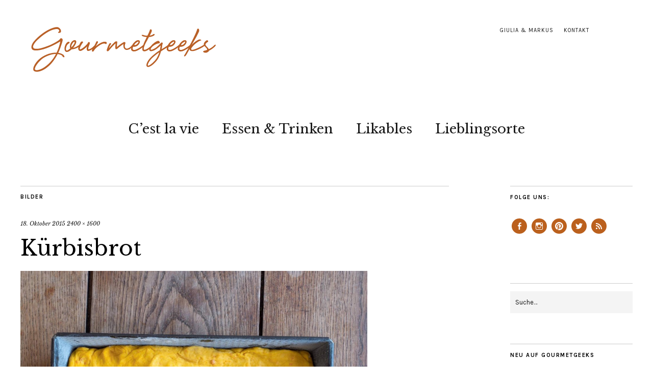

--- FILE ---
content_type: text/html; charset=UTF-8
request_url: https://www.gourmetgeeks.de/kuerbisbrot-saftig-und-ohne-zucker/kuerbisbrot-13/
body_size: 11056
content:
<!DOCTYPE html>
<html lang="de">
<head>
	<meta charset="UTF-8" />
	<meta name="viewport" content="width=device-width,initial-scale=1">
	<link rel="profile" href="http://gmpg.org/xfn/11">
	<link rel="pingback" href="https://www.gourmetgeeks.de/xmlrpc.php">
	<!--[if lt IE 9]>
		<script src="https://www.gourmetgeeks.de/wp-content/themes/zuki/js/html5.js"></script>
	<![endif]-->
<meta name='robots' content='index, follow, max-image-preview:large, max-snippet:-1, max-video-preview:-1' />
	<style>img:is([sizes="auto" i], [sizes^="auto," i]) { contain-intrinsic-size: 3000px 1500px }</style>
	
	<!-- This site is optimized with the Yoast SEO plugin v25.3.1 - https://yoast.com/wordpress/plugins/seo/ -->
	<title>Kürbisbrot - Gourmetgeeks</title>
	<link rel="canonical" href="https://www.gourmetgeeks.de/kuerbisbrot-saftig-und-ohne-zucker/kuerbisbrot-13/" />
	<meta property="og:locale" content="de_DE" />
	<meta property="og:type" content="article" />
	<meta property="og:title" content="Kürbisbrot - Gourmetgeeks" />
	<meta property="og:description" content="Teig in die Form geben..." />
	<meta property="og:url" content="https://www.gourmetgeeks.de/kuerbisbrot-saftig-und-ohne-zucker/kuerbisbrot-13/" />
	<meta property="og:site_name" content="Gourmetgeeks" />
	<meta property="article:publisher" content="https://www.facebook.com/gourmetgeeks" />
	<meta property="article:modified_time" content="2015-10-18T19:46:44+00:00" />
	<meta property="og:image" content="https://www.gourmetgeeks.de/kuerbisbrot-saftig-und-ohne-zucker/kuerbisbrot-13" />
	<meta property="og:image:width" content="2400" />
	<meta property="og:image:height" content="1600" />
	<meta property="og:image:type" content="image/jpeg" />
	<script type="application/ld+json" class="yoast-schema-graph">{"@context":"https://schema.org","@graph":[{"@type":"WebPage","@id":"https://www.gourmetgeeks.de/kuerbisbrot-saftig-und-ohne-zucker/kuerbisbrot-13/","url":"https://www.gourmetgeeks.de/kuerbisbrot-saftig-und-ohne-zucker/kuerbisbrot-13/","name":"Kürbisbrot - Gourmetgeeks","isPartOf":{"@id":"https://www.gourmetgeeks.de/#website"},"primaryImageOfPage":{"@id":"https://www.gourmetgeeks.de/kuerbisbrot-saftig-und-ohne-zucker/kuerbisbrot-13/#primaryimage"},"image":{"@id":"https://www.gourmetgeeks.de/kuerbisbrot-saftig-und-ohne-zucker/kuerbisbrot-13/#primaryimage"},"thumbnailUrl":"https://www.gourmetgeeks.de/wp-content/uploads/2015/10/kuerbisbrot-13.jpg","datePublished":"2015-10-18T19:45:29+00:00","dateModified":"2015-10-18T19:46:44+00:00","breadcrumb":{"@id":"https://www.gourmetgeeks.de/kuerbisbrot-saftig-und-ohne-zucker/kuerbisbrot-13/#breadcrumb"},"inLanguage":"de","potentialAction":[{"@type":"ReadAction","target":["https://www.gourmetgeeks.de/kuerbisbrot-saftig-und-ohne-zucker/kuerbisbrot-13/"]}]},{"@type":"ImageObject","inLanguage":"de","@id":"https://www.gourmetgeeks.de/kuerbisbrot-saftig-und-ohne-zucker/kuerbisbrot-13/#primaryimage","url":"https://www.gourmetgeeks.de/wp-content/uploads/2015/10/kuerbisbrot-13.jpg","contentUrl":"https://www.gourmetgeeks.de/wp-content/uploads/2015/10/kuerbisbrot-13.jpg","width":2400,"height":1600,"caption":"Teig in die Form geben..."},{"@type":"BreadcrumbList","@id":"https://www.gourmetgeeks.de/kuerbisbrot-saftig-und-ohne-zucker/kuerbisbrot-13/#breadcrumb","itemListElement":[{"@type":"ListItem","position":1,"name":"Home","item":"https://www.gourmetgeeks.de/"},{"@type":"ListItem","position":2,"name":"Kürbisbrot &#8211; saftig und ohne Zucker","item":"https://www.gourmetgeeks.de/kuerbisbrot-saftig-und-ohne-zucker/"},{"@type":"ListItem","position":3,"name":"Kürbisbrot"}]},{"@type":"WebSite","@id":"https://www.gourmetgeeks.de/#website","url":"https://www.gourmetgeeks.de/","name":"Gourmetgeeks","description":"C’est la vie, Essen &amp; Trinken, Likables und unsere Lieblingsorte","potentialAction":[{"@type":"SearchAction","target":{"@type":"EntryPoint","urlTemplate":"https://www.gourmetgeeks.de/?s={search_term_string}"},"query-input":{"@type":"PropertyValueSpecification","valueRequired":true,"valueName":"search_term_string"}}],"inLanguage":"de"}]}</script>
	<!-- / Yoast SEO plugin. -->


<link rel='dns-prefetch' href='//secure.gravatar.com' />
<link rel='dns-prefetch' href='//stats.wp.com' />
<link rel='dns-prefetch' href='//fonts.googleapis.com' />
<link rel='dns-prefetch' href='//v0.wordpress.com' />
<link rel="alternate" type="application/rss+xml" title="Gourmetgeeks &raquo; Feed" href="https://www.gourmetgeeks.de/feed/" />
<link rel="alternate" type="application/rss+xml" title="Gourmetgeeks &raquo; Kommentar-Feed" href="https://www.gourmetgeeks.de/comments/feed/" />
<link rel="alternate" type="application/rss+xml" title="Gourmetgeeks &raquo; Kürbisbrot-Kommentar-Feed" href="https://www.gourmetgeeks.de/kuerbisbrot-saftig-und-ohne-zucker/kuerbisbrot-13/feed/" />
<script type="text/javascript">
/* <![CDATA[ */
window._wpemojiSettings = {"baseUrl":"https:\/\/s.w.org\/images\/core\/emoji\/16.0.1\/72x72\/","ext":".png","svgUrl":"https:\/\/s.w.org\/images\/core\/emoji\/16.0.1\/svg\/","svgExt":".svg","source":{"concatemoji":"https:\/\/www.gourmetgeeks.de\/wp-includes\/js\/wp-emoji-release.min.js?ver=0fe987a75b4cda29721db69ff9412d04"}};
/*! This file is auto-generated */
!function(s,n){var o,i,e;function c(e){try{var t={supportTests:e,timestamp:(new Date).valueOf()};sessionStorage.setItem(o,JSON.stringify(t))}catch(e){}}function p(e,t,n){e.clearRect(0,0,e.canvas.width,e.canvas.height),e.fillText(t,0,0);var t=new Uint32Array(e.getImageData(0,0,e.canvas.width,e.canvas.height).data),a=(e.clearRect(0,0,e.canvas.width,e.canvas.height),e.fillText(n,0,0),new Uint32Array(e.getImageData(0,0,e.canvas.width,e.canvas.height).data));return t.every(function(e,t){return e===a[t]})}function u(e,t){e.clearRect(0,0,e.canvas.width,e.canvas.height),e.fillText(t,0,0);for(var n=e.getImageData(16,16,1,1),a=0;a<n.data.length;a++)if(0!==n.data[a])return!1;return!0}function f(e,t,n,a){switch(t){case"flag":return n(e,"\ud83c\udff3\ufe0f\u200d\u26a7\ufe0f","\ud83c\udff3\ufe0f\u200b\u26a7\ufe0f")?!1:!n(e,"\ud83c\udde8\ud83c\uddf6","\ud83c\udde8\u200b\ud83c\uddf6")&&!n(e,"\ud83c\udff4\udb40\udc67\udb40\udc62\udb40\udc65\udb40\udc6e\udb40\udc67\udb40\udc7f","\ud83c\udff4\u200b\udb40\udc67\u200b\udb40\udc62\u200b\udb40\udc65\u200b\udb40\udc6e\u200b\udb40\udc67\u200b\udb40\udc7f");case"emoji":return!a(e,"\ud83e\udedf")}return!1}function g(e,t,n,a){var r="undefined"!=typeof WorkerGlobalScope&&self instanceof WorkerGlobalScope?new OffscreenCanvas(300,150):s.createElement("canvas"),o=r.getContext("2d",{willReadFrequently:!0}),i=(o.textBaseline="top",o.font="600 32px Arial",{});return e.forEach(function(e){i[e]=t(o,e,n,a)}),i}function t(e){var t=s.createElement("script");t.src=e,t.defer=!0,s.head.appendChild(t)}"undefined"!=typeof Promise&&(o="wpEmojiSettingsSupports",i=["flag","emoji"],n.supports={everything:!0,everythingExceptFlag:!0},e=new Promise(function(e){s.addEventListener("DOMContentLoaded",e,{once:!0})}),new Promise(function(t){var n=function(){try{var e=JSON.parse(sessionStorage.getItem(o));if("object"==typeof e&&"number"==typeof e.timestamp&&(new Date).valueOf()<e.timestamp+604800&&"object"==typeof e.supportTests)return e.supportTests}catch(e){}return null}();if(!n){if("undefined"!=typeof Worker&&"undefined"!=typeof OffscreenCanvas&&"undefined"!=typeof URL&&URL.createObjectURL&&"undefined"!=typeof Blob)try{var e="postMessage("+g.toString()+"("+[JSON.stringify(i),f.toString(),p.toString(),u.toString()].join(",")+"));",a=new Blob([e],{type:"text/javascript"}),r=new Worker(URL.createObjectURL(a),{name:"wpTestEmojiSupports"});return void(r.onmessage=function(e){c(n=e.data),r.terminate(),t(n)})}catch(e){}c(n=g(i,f,p,u))}t(n)}).then(function(e){for(var t in e)n.supports[t]=e[t],n.supports.everything=n.supports.everything&&n.supports[t],"flag"!==t&&(n.supports.everythingExceptFlag=n.supports.everythingExceptFlag&&n.supports[t]);n.supports.everythingExceptFlag=n.supports.everythingExceptFlag&&!n.supports.flag,n.DOMReady=!1,n.readyCallback=function(){n.DOMReady=!0}}).then(function(){return e}).then(function(){var e;n.supports.everything||(n.readyCallback(),(e=n.source||{}).concatemoji?t(e.concatemoji):e.wpemoji&&e.twemoji&&(t(e.twemoji),t(e.wpemoji)))}))}((window,document),window._wpemojiSettings);
/* ]]> */
</script>
<style id='wp-emoji-styles-inline-css' type='text/css'>

	img.wp-smiley, img.emoji {
		display: inline !important;
		border: none !important;
		box-shadow: none !important;
		height: 1em !important;
		width: 1em !important;
		margin: 0 0.07em !important;
		vertical-align: -0.1em !important;
		background: none !important;
		padding: 0 !important;
	}
</style>
<link rel='stylesheet' id='wp-block-library-css' href='https://www.gourmetgeeks.de/wp-includes/css/dist/block-library/style.min.css?ver=0fe987a75b4cda29721db69ff9412d04' type='text/css' media='all' />
<style id='classic-theme-styles-inline-css' type='text/css'>
/*! This file is auto-generated */
.wp-block-button__link{color:#fff;background-color:#32373c;border-radius:9999px;box-shadow:none;text-decoration:none;padding:calc(.667em + 2px) calc(1.333em + 2px);font-size:1.125em}.wp-block-file__button{background:#32373c;color:#fff;text-decoration:none}
</style>
<link rel='stylesheet' id='mediaelement-css' href='https://www.gourmetgeeks.de/wp-includes/js/mediaelement/mediaelementplayer-legacy.min.css?ver=4.2.17' type='text/css' media='all' />
<link rel='stylesheet' id='wp-mediaelement-css' href='https://www.gourmetgeeks.de/wp-includes/js/mediaelement/wp-mediaelement.min.css?ver=0fe987a75b4cda29721db69ff9412d04' type='text/css' media='all' />
<style id='jetpack-sharing-buttons-style-inline-css' type='text/css'>
.jetpack-sharing-buttons__services-list{display:flex;flex-direction:row;flex-wrap:wrap;gap:0;list-style-type:none;margin:5px;padding:0}.jetpack-sharing-buttons__services-list.has-small-icon-size{font-size:12px}.jetpack-sharing-buttons__services-list.has-normal-icon-size{font-size:16px}.jetpack-sharing-buttons__services-list.has-large-icon-size{font-size:24px}.jetpack-sharing-buttons__services-list.has-huge-icon-size{font-size:36px}@media print{.jetpack-sharing-buttons__services-list{display:none!important}}.editor-styles-wrapper .wp-block-jetpack-sharing-buttons{gap:0;padding-inline-start:0}ul.jetpack-sharing-buttons__services-list.has-background{padding:1.25em 2.375em}
</style>
<style id='global-styles-inline-css' type='text/css'>
:root{--wp--preset--aspect-ratio--square: 1;--wp--preset--aspect-ratio--4-3: 4/3;--wp--preset--aspect-ratio--3-4: 3/4;--wp--preset--aspect-ratio--3-2: 3/2;--wp--preset--aspect-ratio--2-3: 2/3;--wp--preset--aspect-ratio--16-9: 16/9;--wp--preset--aspect-ratio--9-16: 9/16;--wp--preset--color--black: #000000;--wp--preset--color--cyan-bluish-gray: #abb8c3;--wp--preset--color--white: #ffffff;--wp--preset--color--pale-pink: #f78da7;--wp--preset--color--vivid-red: #cf2e2e;--wp--preset--color--luminous-vivid-orange: #ff6900;--wp--preset--color--luminous-vivid-amber: #fcb900;--wp--preset--color--light-green-cyan: #7bdcb5;--wp--preset--color--vivid-green-cyan: #00d084;--wp--preset--color--pale-cyan-blue: #8ed1fc;--wp--preset--color--vivid-cyan-blue: #0693e3;--wp--preset--color--vivid-purple: #9b51e0;--wp--preset--gradient--vivid-cyan-blue-to-vivid-purple: linear-gradient(135deg,rgba(6,147,227,1) 0%,rgb(155,81,224) 100%);--wp--preset--gradient--light-green-cyan-to-vivid-green-cyan: linear-gradient(135deg,rgb(122,220,180) 0%,rgb(0,208,130) 100%);--wp--preset--gradient--luminous-vivid-amber-to-luminous-vivid-orange: linear-gradient(135deg,rgba(252,185,0,1) 0%,rgba(255,105,0,1) 100%);--wp--preset--gradient--luminous-vivid-orange-to-vivid-red: linear-gradient(135deg,rgba(255,105,0,1) 0%,rgb(207,46,46) 100%);--wp--preset--gradient--very-light-gray-to-cyan-bluish-gray: linear-gradient(135deg,rgb(238,238,238) 0%,rgb(169,184,195) 100%);--wp--preset--gradient--cool-to-warm-spectrum: linear-gradient(135deg,rgb(74,234,220) 0%,rgb(151,120,209) 20%,rgb(207,42,186) 40%,rgb(238,44,130) 60%,rgb(251,105,98) 80%,rgb(254,248,76) 100%);--wp--preset--gradient--blush-light-purple: linear-gradient(135deg,rgb(255,206,236) 0%,rgb(152,150,240) 100%);--wp--preset--gradient--blush-bordeaux: linear-gradient(135deg,rgb(254,205,165) 0%,rgb(254,45,45) 50%,rgb(107,0,62) 100%);--wp--preset--gradient--luminous-dusk: linear-gradient(135deg,rgb(255,203,112) 0%,rgb(199,81,192) 50%,rgb(65,88,208) 100%);--wp--preset--gradient--pale-ocean: linear-gradient(135deg,rgb(255,245,203) 0%,rgb(182,227,212) 50%,rgb(51,167,181) 100%);--wp--preset--gradient--electric-grass: linear-gradient(135deg,rgb(202,248,128) 0%,rgb(113,206,126) 100%);--wp--preset--gradient--midnight: linear-gradient(135deg,rgb(2,3,129) 0%,rgb(40,116,252) 100%);--wp--preset--font-size--small: 13px;--wp--preset--font-size--medium: 20px;--wp--preset--font-size--large: 36px;--wp--preset--font-size--x-large: 42px;--wp--preset--spacing--20: 0.44rem;--wp--preset--spacing--30: 0.67rem;--wp--preset--spacing--40: 1rem;--wp--preset--spacing--50: 1.5rem;--wp--preset--spacing--60: 2.25rem;--wp--preset--spacing--70: 3.38rem;--wp--preset--spacing--80: 5.06rem;--wp--preset--shadow--natural: 6px 6px 9px rgba(0, 0, 0, 0.2);--wp--preset--shadow--deep: 12px 12px 50px rgba(0, 0, 0, 0.4);--wp--preset--shadow--sharp: 6px 6px 0px rgba(0, 0, 0, 0.2);--wp--preset--shadow--outlined: 6px 6px 0px -3px rgba(255, 255, 255, 1), 6px 6px rgba(0, 0, 0, 1);--wp--preset--shadow--crisp: 6px 6px 0px rgba(0, 0, 0, 1);}:where(.is-layout-flex){gap: 0.5em;}:where(.is-layout-grid){gap: 0.5em;}body .is-layout-flex{display: flex;}.is-layout-flex{flex-wrap: wrap;align-items: center;}.is-layout-flex > :is(*, div){margin: 0;}body .is-layout-grid{display: grid;}.is-layout-grid > :is(*, div){margin: 0;}:where(.wp-block-columns.is-layout-flex){gap: 2em;}:where(.wp-block-columns.is-layout-grid){gap: 2em;}:where(.wp-block-post-template.is-layout-flex){gap: 1.25em;}:where(.wp-block-post-template.is-layout-grid){gap: 1.25em;}.has-black-color{color: var(--wp--preset--color--black) !important;}.has-cyan-bluish-gray-color{color: var(--wp--preset--color--cyan-bluish-gray) !important;}.has-white-color{color: var(--wp--preset--color--white) !important;}.has-pale-pink-color{color: var(--wp--preset--color--pale-pink) !important;}.has-vivid-red-color{color: var(--wp--preset--color--vivid-red) !important;}.has-luminous-vivid-orange-color{color: var(--wp--preset--color--luminous-vivid-orange) !important;}.has-luminous-vivid-amber-color{color: var(--wp--preset--color--luminous-vivid-amber) !important;}.has-light-green-cyan-color{color: var(--wp--preset--color--light-green-cyan) !important;}.has-vivid-green-cyan-color{color: var(--wp--preset--color--vivid-green-cyan) !important;}.has-pale-cyan-blue-color{color: var(--wp--preset--color--pale-cyan-blue) !important;}.has-vivid-cyan-blue-color{color: var(--wp--preset--color--vivid-cyan-blue) !important;}.has-vivid-purple-color{color: var(--wp--preset--color--vivid-purple) !important;}.has-black-background-color{background-color: var(--wp--preset--color--black) !important;}.has-cyan-bluish-gray-background-color{background-color: var(--wp--preset--color--cyan-bluish-gray) !important;}.has-white-background-color{background-color: var(--wp--preset--color--white) !important;}.has-pale-pink-background-color{background-color: var(--wp--preset--color--pale-pink) !important;}.has-vivid-red-background-color{background-color: var(--wp--preset--color--vivid-red) !important;}.has-luminous-vivid-orange-background-color{background-color: var(--wp--preset--color--luminous-vivid-orange) !important;}.has-luminous-vivid-amber-background-color{background-color: var(--wp--preset--color--luminous-vivid-amber) !important;}.has-light-green-cyan-background-color{background-color: var(--wp--preset--color--light-green-cyan) !important;}.has-vivid-green-cyan-background-color{background-color: var(--wp--preset--color--vivid-green-cyan) !important;}.has-pale-cyan-blue-background-color{background-color: var(--wp--preset--color--pale-cyan-blue) !important;}.has-vivid-cyan-blue-background-color{background-color: var(--wp--preset--color--vivid-cyan-blue) !important;}.has-vivid-purple-background-color{background-color: var(--wp--preset--color--vivid-purple) !important;}.has-black-border-color{border-color: var(--wp--preset--color--black) !important;}.has-cyan-bluish-gray-border-color{border-color: var(--wp--preset--color--cyan-bluish-gray) !important;}.has-white-border-color{border-color: var(--wp--preset--color--white) !important;}.has-pale-pink-border-color{border-color: var(--wp--preset--color--pale-pink) !important;}.has-vivid-red-border-color{border-color: var(--wp--preset--color--vivid-red) !important;}.has-luminous-vivid-orange-border-color{border-color: var(--wp--preset--color--luminous-vivid-orange) !important;}.has-luminous-vivid-amber-border-color{border-color: var(--wp--preset--color--luminous-vivid-amber) !important;}.has-light-green-cyan-border-color{border-color: var(--wp--preset--color--light-green-cyan) !important;}.has-vivid-green-cyan-border-color{border-color: var(--wp--preset--color--vivid-green-cyan) !important;}.has-pale-cyan-blue-border-color{border-color: var(--wp--preset--color--pale-cyan-blue) !important;}.has-vivid-cyan-blue-border-color{border-color: var(--wp--preset--color--vivid-cyan-blue) !important;}.has-vivid-purple-border-color{border-color: var(--wp--preset--color--vivid-purple) !important;}.has-vivid-cyan-blue-to-vivid-purple-gradient-background{background: var(--wp--preset--gradient--vivid-cyan-blue-to-vivid-purple) !important;}.has-light-green-cyan-to-vivid-green-cyan-gradient-background{background: var(--wp--preset--gradient--light-green-cyan-to-vivid-green-cyan) !important;}.has-luminous-vivid-amber-to-luminous-vivid-orange-gradient-background{background: var(--wp--preset--gradient--luminous-vivid-amber-to-luminous-vivid-orange) !important;}.has-luminous-vivid-orange-to-vivid-red-gradient-background{background: var(--wp--preset--gradient--luminous-vivid-orange-to-vivid-red) !important;}.has-very-light-gray-to-cyan-bluish-gray-gradient-background{background: var(--wp--preset--gradient--very-light-gray-to-cyan-bluish-gray) !important;}.has-cool-to-warm-spectrum-gradient-background{background: var(--wp--preset--gradient--cool-to-warm-spectrum) !important;}.has-blush-light-purple-gradient-background{background: var(--wp--preset--gradient--blush-light-purple) !important;}.has-blush-bordeaux-gradient-background{background: var(--wp--preset--gradient--blush-bordeaux) !important;}.has-luminous-dusk-gradient-background{background: var(--wp--preset--gradient--luminous-dusk) !important;}.has-pale-ocean-gradient-background{background: var(--wp--preset--gradient--pale-ocean) !important;}.has-electric-grass-gradient-background{background: var(--wp--preset--gradient--electric-grass) !important;}.has-midnight-gradient-background{background: var(--wp--preset--gradient--midnight) !important;}.has-small-font-size{font-size: var(--wp--preset--font-size--small) !important;}.has-medium-font-size{font-size: var(--wp--preset--font-size--medium) !important;}.has-large-font-size{font-size: var(--wp--preset--font-size--large) !important;}.has-x-large-font-size{font-size: var(--wp--preset--font-size--x-large) !important;}
:where(.wp-block-post-template.is-layout-flex){gap: 1.25em;}:where(.wp-block-post-template.is-layout-grid){gap: 1.25em;}
:where(.wp-block-columns.is-layout-flex){gap: 2em;}:where(.wp-block-columns.is-layout-grid){gap: 2em;}
:root :where(.wp-block-pullquote){font-size: 1.5em;line-height: 1.6;}
</style>
<link rel='stylesheet' id='zuki-flex-slider-style-css' href='https://www.gourmetgeeks.de/wp-content/themes/zuki/js/flex-slider/flexslider.css?ver=0fe987a75b4cda29721db69ff9412d04' type='text/css' media='all' />
<link rel='stylesheet' id='zuki-fonts-css' href='//fonts.googleapis.com/css?family=Libre+Baskerville%3A400%2C700%2C400italic%7CKarla%3A400%2C400italic%2C700%2C700italic%26subset%3Dlatin%2Clatin-ext&#038;subset=latin%2Clatin-ext' type='text/css' media='all' />
<link rel='stylesheet' id='genericons-css' href='https://www.gourmetgeeks.de/wp-content/plugins/jetpack/_inc/genericons/genericons/genericons.css?ver=3.1' type='text/css' media='all' />
<link rel='stylesheet' id='zuki-style-css' href='https://www.gourmetgeeks.de/wp-content/themes/zuki/style.css?ver=20140630' type='text/css' media='all' />
<style id='akismet-widget-style-inline-css' type='text/css'>

			.a-stats {
				--akismet-color-mid-green: #357b49;
				--akismet-color-white: #fff;
				--akismet-color-light-grey: #f6f7f7;

				max-width: 350px;
				width: auto;
			}

			.a-stats * {
				all: unset;
				box-sizing: border-box;
			}

			.a-stats strong {
				font-weight: 600;
			}

			.a-stats a.a-stats__link,
			.a-stats a.a-stats__link:visited,
			.a-stats a.a-stats__link:active {
				background: var(--akismet-color-mid-green);
				border: none;
				box-shadow: none;
				border-radius: 8px;
				color: var(--akismet-color-white);
				cursor: pointer;
				display: block;
				font-family: -apple-system, BlinkMacSystemFont, 'Segoe UI', 'Roboto', 'Oxygen-Sans', 'Ubuntu', 'Cantarell', 'Helvetica Neue', sans-serif;
				font-weight: 500;
				padding: 12px;
				text-align: center;
				text-decoration: none;
				transition: all 0.2s ease;
			}

			/* Extra specificity to deal with TwentyTwentyOne focus style */
			.widget .a-stats a.a-stats__link:focus {
				background: var(--akismet-color-mid-green);
				color: var(--akismet-color-white);
				text-decoration: none;
			}

			.a-stats a.a-stats__link:hover {
				filter: brightness(110%);
				box-shadow: 0 4px 12px rgba(0, 0, 0, 0.06), 0 0 2px rgba(0, 0, 0, 0.16);
			}

			.a-stats .count {
				color: var(--akismet-color-white);
				display: block;
				font-size: 1.5em;
				line-height: 1.4;
				padding: 0 13px;
				white-space: nowrap;
			}
		
</style>
<link rel='stylesheet' id='tablepress-default-css' href='https://www.gourmetgeeks.de/wp-content/tablepress-combined.min.css?ver=16' type='text/css' media='all' />
<script type="text/javascript" src="https://www.gourmetgeeks.de/wp-content/plugins/wp-retina-2x/app/picturefill.min.js?ver=1741979752" id="wr2x-picturefill-js-js"></script>
<script type="text/javascript" src="https://www.gourmetgeeks.de/wp-includes/js/jquery/jquery.min.js?ver=3.7.1" id="jquery-core-js"></script>
<script type="text/javascript" src="https://www.gourmetgeeks.de/wp-includes/js/jquery/jquery-migrate.min.js?ver=3.4.1" id="jquery-migrate-js"></script>
<script type="text/javascript" src="https://www.gourmetgeeks.de/wp-content/themes/zuki/js/jquery.fitvids.js?ver=1.1" id="zuki-fitvids-js"></script>
<script type="text/javascript" src="https://www.gourmetgeeks.de/wp-content/themes/zuki/js/flex-slider/jquery.flexslider-min.js?ver=0fe987a75b4cda29721db69ff9412d04" id="zuki-flex-slider-js"></script>
<script type="text/javascript" src="https://www.gourmetgeeks.de/wp-content/themes/zuki/js/functions.js?ver=20140426" id="zuki-script-js"></script>
<link rel="https://api.w.org/" href="https://www.gourmetgeeks.de/wp-json/" /><link rel="alternate" title="JSON" type="application/json" href="https://www.gourmetgeeks.de/wp-json/wp/v2/media/1996" /><link rel="EditURI" type="application/rsd+xml" title="RSD" href="https://www.gourmetgeeks.de/xmlrpc.php?rsd" />

<link rel='shortlink' href='https://wp.me/a5AATr-wc' />
<link rel="alternate" title="oEmbed (JSON)" type="application/json+oembed" href="https://www.gourmetgeeks.de/wp-json/oembed/1.0/embed?url=https%3A%2F%2Fwww.gourmetgeeks.de%2Fkuerbisbrot-saftig-und-ohne-zucker%2Fkuerbisbrot-13%2F" />
<link rel="alternate" title="oEmbed (XML)" type="text/xml+oembed" href="https://www.gourmetgeeks.de/wp-json/oembed/1.0/embed?url=https%3A%2F%2Fwww.gourmetgeeks.de%2Fkuerbisbrot-saftig-und-ohne-zucker%2Fkuerbisbrot-13%2F&#038;format=xml" />
	<style>img#wpstats{display:none}</style>
			<style type="text/css">
		.widget-area p.summary a,
		.entry-content p a,
		.entry-content li a,
		.page .entry-content p a,
		blockquote cite a,
		.textwidget a,
		#comments .comment-text a,
		.authorbox p.author-description a {color: #bb601d;}
		.widget_zuki_recentposts_color .bg-wrap {background: ;}
		.archive-menu-content {background: #f7f0e4;}
	</style>
			<style type="text/css" id="zuki-header-css">
			#site-title h1,
		#site-title h2.site-description {
			display: none;
		}

		</style>
	<style type="text/css" id="custom-background-css">
body.custom-background { background-color: #ffffff; }
</style>
	<link rel="icon" href="https://www.gourmetgeeks.de/wp-content/uploads/2017/05/cropped-logo-gourmetgeeks-32x32.png" sizes="32x32" />
<link rel="icon" href="https://www.gourmetgeeks.de/wp-content/uploads/2017/05/cropped-logo-gourmetgeeks-192x192.png" sizes="192x192" />
<link rel="apple-touch-icon" href="https://www.gourmetgeeks.de/wp-content/uploads/2017/05/cropped-logo-gourmetgeeks-180x180.png" />
<meta name="msapplication-TileImage" content="https://www.gourmetgeeks.de/wp-content/uploads/2017/05/cropped-logo-gourmetgeeks-270x270.png" />
</head>

<body class="attachment wp-singular attachment-template-default single single-attachment postid-1996 attachmentid-1996 attachment-jpeg custom-background wp-theme-zuki">

	<div id="container">

		<header id="masthead" class="cf" role="banner">

							<nav id="header-top-nav">
					<ul id="menu-headmenu" class="menu"><li id="menu-item-88" class="menu-item menu-item-type-post_type menu-item-object-page menu-item-88"><a href="https://www.gourmetgeeks.de/ueber-uns/">Giulia &#038; Markus</a></li>
<li id="menu-item-87" class="menu-item menu-item-type-post_type menu-item-object-page menu-item-87"><a href="https://www.gourmetgeeks.de/kontakt/">Kontakt</a></li>
</ul>				</nav><!-- end #header-top -->
			
			<div id="site-title">
							<div id="site-header">
					<a href="https://www.gourmetgeeks.de/" rel="home"><img src="https://www.gourmetgeeks.de/wp-content/uploads/2015/02/cropped-logo_karamell.png" width="400" height="100" alt=""></a>
				</div><!-- end #site-header -->
							<h1><a href="https://www.gourmetgeeks.de/" title="Gourmetgeeks">Gourmetgeeks</a></h1>
							<h2 class="site-description">C’est la vie, Essen &amp; Trinken, Likables und unsere Lieblingsorte</h2>
						</div><!-- end #site-title -->

			<a href="#menuopen" id="mobile-menu-toggle"><span>Menü</span></a>

			<div id="mobile-menu-wrap" class="cf">
									<div class="search-box">
						<a href="#" id="search-toggle"><span>Suche</span></a>
						
<form method="get" id="searchform" class="searchform" action="https://www.gourmetgeeks.de/" role="search">
	<label for="s" class="screen-reader-text"><span>Suche</span></label>
	<input type="text" class="search-field" name="s" id="s" placeholder="Suche&hellip;" />
	<input type="submit" class="submit" name="submit" id="searchsubmit" value="Suche" />
</form>					</div><!-- end .search-box -->
								<nav id="site-nav" class="cf">
					<ul id="menu-main" class="nav-menu"><li id="menu-item-4307" class="menu-item menu-item-type-taxonomy menu-item-object-category menu-item-4307"><a href="https://www.gourmetgeeks.de/category/c-est-la-vie/">C&#8217;est la vie</a></li>
<li id="menu-item-3282" class="menu-item menu-item-type-taxonomy menu-item-object-category menu-item-has-children menu-item-3282"><a href="https://www.gourmetgeeks.de/category/essen-und-trinken/">Essen &#038; Trinken</a>
<ul class="sub-menu">
	<li id="menu-item-30" class="menu-item menu-item-type-taxonomy menu-item-object-category menu-item-30"><a href="https://www.gourmetgeeks.de/category/rezepte/">Rezepte</a></li>
</ul>
</li>
<li id="menu-item-4308" class="menu-item menu-item-type-taxonomy menu-item-object-category menu-item-4308"><a href="https://www.gourmetgeeks.de/category/likables/">Likables</a></li>
<li id="menu-item-29" class="menu-item menu-item-type-taxonomy menu-item-object-category menu-item-29"><a href="https://www.gourmetgeeks.de/category/places/">Lieblingsorte</a></li>
</ul>				</nav><!-- end #site-nav -->
				<a href="#menuclose" id="mobile-menu-close"><span>Menü schiessen</span></a>
			</div><!-- end #mobile-menu-wrap -->

			
		</header><!-- end #masthead -->

<div id="main-wrap">
	<div id="primary" class="site-content cf" role="main">
	<h3 class="blog-title">Bilder</h3>

	<article id="post-1996" class="post-1996 attachment type-attachment status-inherit hentry">

		<header class="entry-header">
				<div class="entry-date">
					<a href="https://www.gourmetgeeks.de/kuerbisbrot-saftig-und-ohne-zucker/kuerbisbrot-13/">18. Oktober 2015</a>
				</div><!-- end .entry-date -->
				<div class="full-size-link"><a href="https://www.gourmetgeeks.de/wp-content/uploads/2015/10/kuerbisbrot-13.jpg">2400 &times; 1600</a></div>
							<h1 class="entry-title">Kürbisbrot</a></h1>
		</header><!--end .entry-header -->

		<div class="entry-wrap">
		<div class="entry-content">
			<div class="attachment">
						<a href="https://www.gourmetgeeks.de/kuerbisbrot-saftig-und-ohne-zucker/kuerbisbrot-16/" title="Kürbisbrot"><img width="1180" height="787" src="https://www.gourmetgeeks.de/wp-content/uploads/2015/10/kuerbisbrot-13.jpg" class="attachment-1180x1180 size-1180x1180" alt="Teig in die Form geben..." decoding="async" fetchpriority="high" srcset="https://www.gourmetgeeks.de/wp-content/uploads/2015/10/kuerbisbrot-13-1200x800@2x.jpg 2400w, https://www.gourmetgeeks.de/wp-content/uploads/2015/10/kuerbisbrot-13-300x200.jpg 300w, https://www.gourmetgeeks.de/wp-content/uploads/2015/10/kuerbisbrot-13-768x512.jpg 768w, https://www.gourmetgeeks.de/wp-content/uploads/2015/10/kuerbisbrot-13-1024x683.jpg 1024w, https://www.gourmetgeeks.de/wp-content/uploads/2015/10/kuerbisbrot-13-840x560.jpg 840w, https://www.gourmetgeeks.de/wp-content/uploads/2015/10/kuerbisbrot-13-1200x800.jpg 1200w, https://www.gourmetgeeks.de/wp-content/uploads/2015/10/kuerbisbrot-13-300x200@2x.jpg 600w, https://www.gourmetgeeks.de/wp-content/uploads/2015/10/kuerbisbrot-13-768x512@2x.jpg 1536w, https://www.gourmetgeeks.de/wp-content/uploads/2015/10/kuerbisbrot-13-1024x683@2x.jpg 2048w, https://www.gourmetgeeks.de/wp-content/uploads/2015/10/kuerbisbrot-13-840x560@2x.jpg 1680w" sizes="(max-width: 1180px) 100vw, 1180px" data-attachment-id="1996" data-permalink="https://www.gourmetgeeks.de/kuerbisbrot-saftig-und-ohne-zucker/kuerbisbrot-13/" data-orig-file="https://www.gourmetgeeks.de/wp-content/uploads/2015/10/kuerbisbrot-13.jpg" data-orig-size="2400,1600" data-comments-opened="1" data-image-meta="{&quot;aperture&quot;:&quot;0&quot;,&quot;credit&quot;:&quot;&quot;,&quot;camera&quot;:&quot;&quot;,&quot;caption&quot;:&quot;&quot;,&quot;created_timestamp&quot;:&quot;1445197463&quot;,&quot;copyright&quot;:&quot;&quot;,&quot;focal_length&quot;:&quot;0&quot;,&quot;iso&quot;:&quot;0&quot;,&quot;shutter_speed&quot;:&quot;0&quot;,&quot;title&quot;:&quot;&quot;,&quot;orientation&quot;:&quot;1&quot;}" data-image-title="Kürbisbrot" data-image-description="&lt;p&gt;Teig in die Form geben&#8230;&lt;/p&gt;
" data-image-caption="&lt;p&gt;Teig in die Form geben&#8230;&lt;/p&gt;
" data-medium-file="https://www.gourmetgeeks.de/wp-content/uploads/2015/10/kuerbisbrot-13-300x200.jpg" data-large-file="https://www.gourmetgeeks.de/wp-content/uploads/2015/10/kuerbisbrot-13-1024x683.jpg" /></a>

													<div class="entry-caption">
								<p>Teig in die Form geben&#8230;</p>
							</div>
						
			</div><!-- .attachment -->
		</div><!-- .entry-content -->
	</div><!-- end .entry-wrap -->

	</article><!-- #post-1996 -->

	
	<div id="comments" class="comments-area">

	
		<div id="respond" class="comment-respond">
		<h3 id="reply-title" class="comment-reply-title">Schreibe einen Kommentar <small><a rel="nofollow" id="cancel-comment-reply-link" href="/kuerbisbrot-saftig-und-ohne-zucker/kuerbisbrot-13/#respond" style="display:none;">Antwort abbrechen</a></small></h3><form action="https://www.gourmetgeeks.de/wp-comments-post.php" method="post" id="commentform" class="comment-form"><p class="comment-notes"><span id="email-notes">Deine E-Mail-Adresse wird nicht veröffentlicht.</span> <span class="required-field-message">Erforderliche Felder sind mit <span class="required">*</span> markiert</span></p><p class="comment-form-comment"><label for="comment">Kommentar <span class="required">*</span></label> <textarea id="comment" name="comment" cols="45" rows="8" maxlength="65525" required="required"></textarea></p><p class="comment-form-author"><label for="author">Name <span class="required">*</span></label> <input id="author" name="author" type="text" value="" size="30" maxlength="245" autocomplete="name" required="required" /></p>
<p class="comment-form-email"><label for="email">E-Mail-Adresse <span class="required">*</span></label> <input id="email" name="email" type="text" value="" size="30" maxlength="100" aria-describedby="email-notes" autocomplete="email" required="required" /></p>
<p class="comment-form-url"><label for="url">Website</label> <input id="url" name="url" type="text" value="" size="30" maxlength="200" autocomplete="url" /></p>
<p class="form-submit"><input name="submit" type="submit" id="submit" class="submit" value="Kommentar abschicken" /> <input type='hidden' name='comment_post_ID' value='1996' id='comment_post_ID' />
<input type='hidden' name='comment_parent' id='comment_parent' value='0' />
</p><p style="display: none;"><input type="hidden" id="akismet_comment_nonce" name="akismet_comment_nonce" value="4132c33b4b" /></p><p style="display: none !important;" class="akismet-fields-container" data-prefix="ak_"><label>&#916;<textarea name="ak_hp_textarea" cols="45" rows="8" maxlength="100"></textarea></label><input type="hidden" id="ak_js_1" name="ak_js" value="232"/><script>document.getElementById( "ak_js_1" ).setAttribute( "value", ( new Date() ).getTime() );</script></p></form>	</div><!-- #respond -->
	<p class="akismet_comment_form_privacy_notice">Diese Seite verwendet Akismet, um Spam zu reduzieren. <a href="https://akismet.com/privacy/" target="_blank" rel="nofollow noopener">Erfahre, wie deine Kommentardaten verarbeitet werden.</a>.</p>
	</div><!-- #comments .comments-area -->

	<div class="nav-wrap cf">
		<nav id="nav-single" class="cf">
			<div class="nav-next"><a href='https://www.gourmetgeeks.de/kuerbisbrot-saftig-und-ohne-zucker/kuerbisbrot-16/'><span>Nächstes Bild</span></a></div>
			<div class="nav-previous"><a href='https://www.gourmetgeeks.de/kuerbisbrot-saftig-und-ohne-zucker/kuerbisbrot-2/'><span>Vorheriges Bild</span></a></div>
		</nav><!-- #nav-single -->
	</div><!-- end .nav-wrap -->

</div><!-- end #primary -->

<div id="blog-sidebar" class="default-sidebar widget-area" role="complementary">
	<aside id="nav_menu-2" class="widget widget_nav_menu"><h3 class="widget-title">Folge uns:</h3><div class="menu-social-container"><ul id="menu-social" class="menu"><li id="menu-item-33" class="menu-item menu-item-type-custom menu-item-object-custom menu-item-33"><a href="http://www.facebook.com/gourmetgeeks">Facebook</a></li>
<li id="menu-item-34" class="menu-item menu-item-type-custom menu-item-object-custom menu-item-34"><a href="http://www.instagram.com/gourmetgeeks">Instagram</a></li>
<li id="menu-item-4079" class="menu-item menu-item-type-custom menu-item-object-custom menu-item-4079"><a href="https://de.pinterest.com/gourmetgeeks/">Pinterest</a></li>
<li id="menu-item-32" class="menu-item menu-item-type-custom menu-item-object-custom menu-item-32"><a href="https://twitter.com/gourmetgeeks">Twitter</a></li>
<li id="menu-item-258" class="menu-item menu-item-type-custom menu-item-object-custom menu-item-258"><a href="https://www.gourmetgeeks.de/feed">Feed</a></li>
</ul></div></aside><aside id="search-2" class="widget widget_search">
<form method="get" id="searchform" class="searchform" action="https://www.gourmetgeeks.de/" role="search">
	<label for="s" class="screen-reader-text"><span>Suche</span></label>
	<input type="text" class="search-field" name="s" id="s" placeholder="Suche&hellip;" />
	<input type="submit" class="submit" name="submit" id="searchsubmit" value="Suche" />
</form></aside><aside id="zuki_recentposts_small_one-4" class="widget widget_zuki_recentposts_small_one">
		<div class="widget-title-wrap"><h3 class="widget-title"><span>Neu auf Gourmetgeeks</span></h3></div>


       <article class="rp-small-one">
      <div class="rp-small-one-content cf">
         			 <div class="entry-thumb">
				 <a href="https://www.gourmetgeeks.de/hallo-just-touring/" title="Permalink zu Hallo just&#8230; Touring"><img width="120" height="120" src="https://www.gourmetgeeks.de/wp-content/uploads/2019/05/itunes-2-120x120.jpg" class="attachment-zuki-small-square size-zuki-small-square wp-post-image" alt="" decoding="async" srcset="https://www.gourmetgeeks.de/wp-content/uploads/2019/05/itunes-2-120x120.jpg 120w, https://www.gourmetgeeks.de/wp-content/uploads/2019/05/itunes-2-150x150@2x.jpg 300w, https://www.gourmetgeeks.de/wp-content/uploads/2019/05/itunes-2-1024x1024.jpg 1024w, https://www.gourmetgeeks.de/wp-content/uploads/2019/05/itunes-2-150x150.jpg 150w, https://www.gourmetgeeks.de/wp-content/uploads/2019/05/itunes-2-1536x1536.jpg 1536w, https://www.gourmetgeeks.de/wp-content/uploads/2019/05/itunes-2-2048x2048.jpg 2048w, https://www.gourmetgeeks.de/wp-content/uploads/2019/05/itunes-2-120x120@2x.jpg 240w, https://www.gourmetgeeks.de/wp-content/uploads/2019/05/itunes-2-300x300@2x.jpg 600w" sizes="(max-width: 120px) 100vw, 120px" data-attachment-id="5026" data-permalink="https://www.gourmetgeeks.de/hallo-just-touring/itunes-2/" data-orig-file="https://www.gourmetgeeks.de/wp-content/uploads/2019/05/itunes-2.jpg" data-orig-size="2466,2466" data-comments-opened="1" data-image-meta="{&quot;aperture&quot;:&quot;1.8&quot;,&quot;credit&quot;:&quot;&quot;,&quot;camera&quot;:&quot;iPhone X&quot;,&quot;caption&quot;:&quot;&quot;,&quot;created_timestamp&quot;:&quot;1557663808&quot;,&quot;copyright&quot;:&quot;&quot;,&quot;focal_length&quot;:&quot;4&quot;,&quot;iso&quot;:&quot;25&quot;,&quot;shutter_speed&quot;:&quot;0.000333000333&quot;,&quot;title&quot;:&quot;&quot;,&quot;orientation&quot;:&quot;1&quot;}" data-image-title="itunes-2" data-image-description="" data-image-caption="" data-medium-file="https://www.gourmetgeeks.de/wp-content/uploads/2019/05/itunes-2-300x300.jpg" data-large-file="https://www.gourmetgeeks.de/wp-content/uploads/2019/05/itunes-2-1024x1024.jpg" /></a>
			</div><!-- end .entry-thumb -->
		
			<div class="entry-date"><a href="https://www.gourmetgeeks.de/hallo-just-touring/" class="entry-date">26. Mai 2019</a></div>
				<h3 class="entry-title"><a href="https://www.gourmetgeeks.de/hallo-just-touring/">Hallo just&#8230; Touring</a></h3>
      </div><!--end .rp-small-one-content -->
      </article><!--end .rp-small-one -->

       <article class="rp-small-one">
      <div class="rp-small-one-content cf">
         			 <div class="entry-thumb">
				 <a href="https://www.gourmetgeeks.de/hammerschmiede-hammer-whisky-the-glen-els/" title="Permalink zu Hammerschmiede, Hammer Whisky: The Glen Els"><img width="120" height="120" src="https://www.gourmetgeeks.de/wp-content/uploads/2018/03/Glen-Els-Hammerschiede-0028-120x120.jpg" class="attachment-zuki-small-square size-zuki-small-square wp-post-image" alt="Eine Auswahl von Top Whiskys der Distille in Zorge" decoding="async" srcset="https://www.gourmetgeeks.de/wp-content/uploads/2018/03/Glen-Els-Hammerschiede-0028-120x120.jpg 120w, https://www.gourmetgeeks.de/wp-content/uploads/2018/03/Glen-Els-Hammerschiede-0028-150x150.jpg 150w, https://www.gourmetgeeks.de/wp-content/uploads/2018/03/Glen-Els-Hammerschiede-0028-120x120@2x.jpg 240w, https://www.gourmetgeeks.de/wp-content/uploads/2018/03/Glen-Els-Hammerschiede-0028-150x150@2x.jpg 300w" sizes="(max-width: 120px) 100vw, 120px" data-attachment-id="4920" data-permalink="https://www.gourmetgeeks.de/hammerschmiede-hammer-whisky-the-glen-els/olympus-digital-camera-1153/" data-orig-file="https://www.gourmetgeeks.de/wp-content/uploads/2018/03/Glen-Els-Hammerschiede-0028.jpg" data-orig-size="2400,1800" data-comments-opened="1" data-image-meta="{&quot;aperture&quot;:&quot;5&quot;,&quot;credit&quot;:&quot;&quot;,&quot;camera&quot;:&quot;PEN-F&quot;,&quot;caption&quot;:&quot;OLYMPUS DIGITAL CAMERA&quot;,&quot;created_timestamp&quot;:&quot;1492860085&quot;,&quot;copyright&quot;:&quot;&quot;,&quot;focal_length&quot;:&quot;75&quot;,&quot;iso&quot;:&quot;3200&quot;,&quot;shutter_speed&quot;:&quot;0.05&quot;,&quot;title&quot;:&quot;OLYMPUS DIGITAL CAMERA&quot;,&quot;orientation&quot;:&quot;1&quot;}" data-image-title="The Glen Els &#8211; Hammerschiede" data-image-description="&lt;p&gt;Eine Auswahl von Top Whiskys der Distille in Zorge&lt;/p&gt;
" data-image-caption="" data-medium-file="https://www.gourmetgeeks.de/wp-content/uploads/2018/03/Glen-Els-Hammerschiede-0028-300x225.jpg" data-large-file="https://www.gourmetgeeks.de/wp-content/uploads/2018/03/Glen-Els-Hammerschiede-0028-1024x768.jpg" /></a>
			</div><!-- end .entry-thumb -->
		
			<div class="entry-date"><a href="https://www.gourmetgeeks.de/hammerschmiede-hammer-whisky-the-glen-els/" class="entry-date">19. März 2018</a></div>
				<h3 class="entry-title"><a href="https://www.gourmetgeeks.de/hammerschmiede-hammer-whisky-the-glen-els/">Hammerschmiede, Hammer Whisky: The Glen Els</a></h3>
      </div><!--end .rp-small-one-content -->
      </article><!--end .rp-small-one -->

       <article class="rp-small-one">
      <div class="rp-small-one-content cf">
         			 <div class="entry-thumb">
				 <a href="https://www.gourmetgeeks.de/kunstakademie-rundgang-2018/" title="Permalink zu Kunstakademie &#8211; Rundgang 2018"><img width="120" height="120" src="https://www.gourmetgeeks.de/wp-content/uploads/2018/02/Akademie-Rundgang-2018-0013-120x120.jpg" class="attachment-zuki-small-square size-zuki-small-square wp-post-image" alt="Pinsel" decoding="async" srcset="https://www.gourmetgeeks.de/wp-content/uploads/2018/02/Akademie-Rundgang-2018-0013-120x120.jpg 120w, https://www.gourmetgeeks.de/wp-content/uploads/2018/02/Akademie-Rundgang-2018-0013-150x150.jpg 150w, https://www.gourmetgeeks.de/wp-content/uploads/2018/02/Akademie-Rundgang-2018-0013-120x120@2x.jpg 240w, https://www.gourmetgeeks.de/wp-content/uploads/2018/02/Akademie-Rundgang-2018-0013-150x150@2x.jpg 300w" sizes="(max-width: 120px) 100vw, 120px" data-attachment-id="4871" data-permalink="https://www.gourmetgeeks.de/kunstakademie-rundgang-2018/akademie-rundgang-2018-0013/" data-orig-file="https://www.gourmetgeeks.de/wp-content/uploads/2018/02/Akademie-Rundgang-2018-0013.jpg" data-orig-size="2400,1600" data-comments-opened="1" data-image-meta="{&quot;aperture&quot;:&quot;4&quot;,&quot;credit&quot;:&quot;&quot;,&quot;camera&quot;:&quot;X100T&quot;,&quot;caption&quot;:&quot;&quot;,&quot;created_timestamp&quot;:&quot;1517685647&quot;,&quot;copyright&quot;:&quot;&quot;,&quot;focal_length&quot;:&quot;23&quot;,&quot;iso&quot;:&quot;640&quot;,&quot;shutter_speed&quot;:&quot;0.0166666666667&quot;,&quot;title&quot;:&quot;&quot;,&quot;orientation&quot;:&quot;1&quot;}" data-image-title="Akademie-Rundgang-2018-0013" data-image-description="&lt;p&gt;Pinsel&lt;/p&gt;
" data-image-caption="&lt;p&gt;Pinsel&lt;/p&gt;
" data-medium-file="https://www.gourmetgeeks.de/wp-content/uploads/2018/02/Akademie-Rundgang-2018-0013-300x200.jpg" data-large-file="https://www.gourmetgeeks.de/wp-content/uploads/2018/02/Akademie-Rundgang-2018-0013-1024x683.jpg" /></a>
			</div><!-- end .entry-thumb -->
		
			<div class="entry-date"><a href="https://www.gourmetgeeks.de/kunstakademie-rundgang-2018/" class="entry-date">6. Februar 2018</a></div>
				<h3 class="entry-title"><a href="https://www.gourmetgeeks.de/kunstakademie-rundgang-2018/">Kunstakademie &#8211; Rundgang 2018</a></h3>
      </div><!--end .rp-small-one-content -->
      </article><!--end .rp-small-one -->

       <article class="rp-small-one">
      <div class="rp-small-one-content cf">
         			 <div class="entry-thumb">
				 <a href="https://www.gourmetgeeks.de/unsere-highlights-2017-und-vorfreude-auf-2018/" title="Permalink zu Unsere Highlights 2017 und Vorfreude auf 2018"><img width="120" height="120" src="https://www.gourmetgeeks.de/wp-content/uploads/2018/01/IMG_8755-120x120.jpg" class="attachment-zuki-small-square size-zuki-small-square wp-post-image" alt="Wir und unser Puck" decoding="async" srcset="https://www.gourmetgeeks.de/wp-content/uploads/2018/01/IMG_8755-120x120.jpg 120w, https://www.gourmetgeeks.de/wp-content/uploads/2018/01/IMG_8755-150x150.jpg 150w, https://www.gourmetgeeks.de/wp-content/uploads/2018/01/IMG_8755-120x120@2x.jpg 240w, https://www.gourmetgeeks.de/wp-content/uploads/2018/01/IMG_8755-150x150@2x.jpg 300w" sizes="(max-width: 120px) 100vw, 120px" data-attachment-id="4758" data-permalink="https://www.gourmetgeeks.de/unsere-highlights-2017-und-vorfreude-auf-2018/img_8755/" data-orig-file="https://www.gourmetgeeks.de/wp-content/uploads/2018/01/IMG_8755.jpg" data-orig-size="2400,1800" data-comments-opened="1" data-image-meta="{&quot;aperture&quot;:&quot;1.8&quot;,&quot;credit&quot;:&quot;&quot;,&quot;camera&quot;:&quot;iPhone 7 Plus&quot;,&quot;caption&quot;:&quot;&quot;,&quot;created_timestamp&quot;:&quot;1506101183&quot;,&quot;copyright&quot;:&quot;&quot;,&quot;focal_length&quot;:&quot;3.99&quot;,&quot;iso&quot;:&quot;32&quot;,&quot;shutter_speed&quot;:&quot;0.01&quot;,&quot;title&quot;:&quot;&quot;,&quot;orientation&quot;:&quot;1&quot;}" data-image-title="Wir und unser Puck" data-image-description="&lt;p&gt;Wir und unser Puck&lt;/p&gt;
" data-image-caption="&lt;p&gt;Wir und unser Puck&lt;/p&gt;
" data-medium-file="https://www.gourmetgeeks.de/wp-content/uploads/2018/01/IMG_8755-300x225.jpg" data-large-file="https://www.gourmetgeeks.de/wp-content/uploads/2018/01/IMG_8755-1024x768.jpg" /></a>
			</div><!-- end .entry-thumb -->
		
			<div class="entry-date"><a href="https://www.gourmetgeeks.de/unsere-highlights-2017-und-vorfreude-auf-2018/" class="entry-date">1. Februar 2018</a></div>
				<h3 class="entry-title"><a href="https://www.gourmetgeeks.de/unsere-highlights-2017-und-vorfreude-auf-2018/">Unsere Highlights 2017 und Vorfreude auf 2018</a></h3>
      </div><!--end .rp-small-one-content -->
      </article><!--end .rp-small-one -->

       <article class="rp-small-one">
      <div class="rp-small-one-content cf">
         			 <div class="entry-thumb">
				 <a href="https://www.gourmetgeeks.de/sonntagsbroetchen-schnell-lecker/" title="Permalink zu Sonntagsbrötchen &#8211; schnell &#038; lecker"><img width="120" height="120" src="https://www.gourmetgeeks.de/wp-content/uploads/2017/12/198D911A-4CB4-48D5-8047-57A68C05F568-120x120.jpeg" class="attachment-zuki-small-square size-zuki-small-square wp-post-image" alt="Sonntagsbrötchen" decoding="async" srcset="https://www.gourmetgeeks.de/wp-content/uploads/2017/12/198D911A-4CB4-48D5-8047-57A68C05F568-120x120.jpeg 120w, https://www.gourmetgeeks.de/wp-content/uploads/2017/12/198D911A-4CB4-48D5-8047-57A68C05F568-150x150.jpeg 150w, https://www.gourmetgeeks.de/wp-content/uploads/2017/12/198D911A-4CB4-48D5-8047-57A68C05F568-120x120@2x.jpeg 240w, https://www.gourmetgeeks.de/wp-content/uploads/2017/12/198D911A-4CB4-48D5-8047-57A68C05F568-150x150@2x.jpeg 300w" sizes="(max-width: 120px) 100vw, 120px" data-attachment-id="4735" data-permalink="https://www.gourmetgeeks.de/sonntagsbroetchen-schnell-lecker/198d911a-4cb4-48d5-8047-57a68c05f568/" data-orig-file="https://www.gourmetgeeks.de/wp-content/uploads/2017/12/198D911A-4CB4-48D5-8047-57A68C05F568.jpeg" data-orig-size="2048,1536" data-comments-opened="1" data-image-meta="{&quot;aperture&quot;:&quot;1.8&quot;,&quot;credit&quot;:&quot;&quot;,&quot;camera&quot;:&quot;PEN-F&quot;,&quot;caption&quot;:&quot;&quot;,&quot;created_timestamp&quot;:&quot;1511697899&quot;,&quot;copyright&quot;:&quot;&quot;,&quot;focal_length&quot;:&quot;75&quot;,&quot;iso&quot;:&quot;250&quot;,&quot;shutter_speed&quot;:&quot;0.008&quot;,&quot;title&quot;:&quot;&quot;,&quot;orientation&quot;:&quot;0&quot;}" data-image-title="Sonntagsbrötchen" data-image-description="&lt;p&gt;Sonntagsbrötchen&lt;/p&gt;
" data-image-caption="" data-medium-file="https://www.gourmetgeeks.de/wp-content/uploads/2017/12/198D911A-4CB4-48D5-8047-57A68C05F568-300x225.jpeg" data-large-file="https://www.gourmetgeeks.de/wp-content/uploads/2017/12/198D911A-4CB4-48D5-8047-57A68C05F568-1024x768.jpeg" /></a>
			</div><!-- end .entry-thumb -->
		
			<div class="entry-date"><a href="https://www.gourmetgeeks.de/sonntagsbroetchen-schnell-lecker/" class="entry-date">4. Dezember 2017</a></div>
				<h3 class="entry-title"><a href="https://www.gourmetgeeks.de/sonntagsbroetchen-schnell-lecker/">Sonntagsbrötchen &#8211; schnell &#038; lecker</a></h3>
      </div><!--end .rp-small-one-content -->
      </article><!--end .rp-small-one -->

   

	   </aside><aside id="zuki_quote-3" class="widget widget_zuki_quote">
		
			<div class="quote-wrap">
			<blockquote class="quote-text"><p>Viele Steine,<br />
müde Beine,<br />
Aussicht keine,<br />
Heinrich Heine.</p>
			<cite class="quote-author"> H. Heine </cite>			</blockquote>
			</div><!-- end .quote-wrap -->

	   </aside></div><!-- end #blog-sidebar -->


<div id="footerwidgets-wrap" class="cf">
			<div id="footer-one" class="default-sidebar widget-area" role="complementary">
			<aside id="text-3" class="widget widget_text"><h3 class="widget-title">Giulia &#038; Markus</h3>			<div class="textwidget"><a href="https://www.gourmetgeeks.de/ueber-uns/">
<img width="432" height="432" src="https://www.gourmetgeeks.de/wp-content/uploads/2018/04/Giulia-Markus.jpg" alt="Giulia u. Markus"></a>
</div>
		</aside>		</div><!-- end #footer-one -->
	
			<div id="footer-two" class="default-sidebar widget-area" role="complementary">
			<aside id="nav_menu-6" class="widget widget_nav_menu"><h3 class="widget-title">Menu</h3><div class="menu-main-container"><ul id="menu-main-1" class="menu"><li class="menu-item menu-item-type-taxonomy menu-item-object-category menu-item-4307"><a href="https://www.gourmetgeeks.de/category/c-est-la-vie/">C&#8217;est la vie</a></li>
<li class="menu-item menu-item-type-taxonomy menu-item-object-category menu-item-has-children menu-item-3282"><a href="https://www.gourmetgeeks.de/category/essen-und-trinken/">Essen &#038; Trinken</a>
<ul class="sub-menu">
	<li class="menu-item menu-item-type-taxonomy menu-item-object-category menu-item-30"><a href="https://www.gourmetgeeks.de/category/rezepte/">Rezepte</a></li>
</ul>
</li>
<li class="menu-item menu-item-type-taxonomy menu-item-object-category menu-item-4308"><a href="https://www.gourmetgeeks.de/category/likables/">Likables</a></li>
<li class="menu-item menu-item-type-taxonomy menu-item-object-category menu-item-29"><a href="https://www.gourmetgeeks.de/category/places/">Lieblingsorte</a></li>
</ul></div></aside>		</div><!-- end #footer-two -->
	
			<div id="footer-three" class="default-sidebar widget-area" role="complementary">
			<aside id="nav_menu-3" class="widget widget_nav_menu"><h3 class="widget-title">Infos</h3><div class="menu-infofooter-container"><ul id="menu-infofooter" class="menu"><li id="menu-item-93" class="menu-item menu-item-type-post_type menu-item-object-page menu-item-93"><a href="https://www.gourmetgeeks.de/kontakt/">Kontakt</a></li>
<li id="menu-item-94" class="menu-item menu-item-type-post_type menu-item-object-page menu-item-94"><a href="https://www.gourmetgeeks.de/ueber-uns/">Giulia &#038; Markus</a></li>
<li id="menu-item-95" class="menu-item menu-item-type-post_type menu-item-object-page menu-item-95"><a href="https://www.gourmetgeeks.de/impressum/">Impressum</a></li>
<li id="menu-item-1365" class="menu-item menu-item-type-post_type menu-item-object-page menu-item-privacy-policy menu-item-1365"><a rel="privacy-policy" href="https://www.gourmetgeeks.de/datenschutz/">Datenschutz &#038; Cookies</a></li>
</ul></div></aside>		</div><!-- end #footer-three -->
	
			<div id="footer-four" class="default-sidebar widget-area" role="complementary">
			<aside id="custom_html-2" class="widget_text widget widget_custom_html"><h3 class="widget-title">just Touring</h3><div class="textwidget custom-html-widget"><a href="https://www.just-Touring.de">
<img width="432" height="432" src="https://www.gourmetgeeks.de/wp-content/uploads/2020/12/logo-quadrat-just-Touring.png" alt="just Touring"></a></div></aside>		</div><!-- end #footer-four -->
	
			<div id="footer-five" class="default-sidebar widget-area" role="complementary">
			<aside id="search-3" class="widget widget_search"><h3 class="widget-title">Suche</h3>
<form method="get" id="searchform" class="searchform" action="https://www.gourmetgeeks.de/" role="search">
	<label for="s" class="screen-reader-text"><span>Suche</span></label>
	<input type="text" class="search-field" name="s" id="s" placeholder="Suche&hellip;" />
	<input type="submit" class="submit" name="submit" id="searchsubmit" value="Suche" />
</form></aside>		</div><!-- end #footer-five -->
	</div><!-- end #footerwidgets-wrap -->
<footer id="colophon" class="site-footer cf">
			<p class="site-description">C’est la vie, Essen &amp; Trinken, Likables und unsere Lieblingsorte</p>
	
			<div id="footer-social-nav">
							<h3 class="social-nav-title">Du findest uns auch auf:</h3>
						<ul id="menu-social-1" class="menu"><li class="menu-item menu-item-type-custom menu-item-object-custom menu-item-33"><a href="http://www.facebook.com/gourmetgeeks">Facebook</a></li>
<li class="menu-item menu-item-type-custom menu-item-object-custom menu-item-34"><a href="http://www.instagram.com/gourmetgeeks">Instagram</a></li>
<li class="menu-item menu-item-type-custom menu-item-object-custom menu-item-4079"><a href="https://de.pinterest.com/gourmetgeeks/">Pinterest</a></li>
<li class="menu-item menu-item-type-custom menu-item-object-custom menu-item-32"><a href="https://twitter.com/gourmetgeeks">Twitter</a></li>
<li class="menu-item menu-item-type-custom menu-item-object-custom menu-item-258"><a href="https://www.gourmetgeeks.de/feed">Feed</a></li>
</ul>		</div><!-- end #footer-social -->
	
	<div id="site-info">
		<ul class="credit" role="contentinfo">
						<li class="copyright">Copyright &copy; 2026 <a href="https://www.gourmetgeeks.de/">Gourmetgeeks</a></li>
			<li><a class="privacy-policy-link" href="https://www.gourmetgeeks.de/datenschutz/" rel="privacy-policy">Datenschutz</a></li>			<li class="wp-credit">
				Proudly powered by <a href="https://wordpress.org/" >WordPress</a>
			</li>
			<li>
				Theme: Zuki by <a href="https://www.elmastudio.de/en/" rel="designer">Elmastudio</a>			</li>
					</ul><!-- end .credit -->
	</div><!-- end #site-info -->

</footer><!-- end #colophon -->
</div><!-- end #main-wrap -->

</div><!-- end #container -->

<script type="speculationrules">
{"prefetch":[{"source":"document","where":{"and":[{"href_matches":"\/*"},{"not":{"href_matches":["\/wp-*.php","\/wp-admin\/*","\/wp-content\/uploads\/*","\/wp-content\/*","\/wp-content\/plugins\/*","\/wp-content\/themes\/zuki\/*","\/*\\?(.+)"]}},{"not":{"selector_matches":"a[rel~=\"nofollow\"]"}},{"not":{"selector_matches":".no-prefetch, .no-prefetch a"}}]},"eagerness":"conservative"}]}
</script>
<link rel='stylesheet' id='basecss-css' href='https://www.gourmetgeeks.de/wp-content/plugins/eu-cookie-law/css/style.css?ver=0fe987a75b4cda29721db69ff9412d04' type='text/css' media='all' />
<script type="text/javascript" src="https://www.gourmetgeeks.de/wp-includes/js/comment-reply.min.js?ver=0fe987a75b4cda29721db69ff9412d04" id="comment-reply-js" async="async" data-wp-strategy="async"></script>
<script type="text/javascript" id="jetpack-stats-js-before">
/* <![CDATA[ */
_stq = window._stq || [];
_stq.push([ "view", JSON.parse("{\"v\":\"ext\",\"blog\":\"82603309\",\"post\":\"1996\",\"tz\":\"0\",\"srv\":\"www.gourmetgeeks.de\",\"j\":\"1:14.7\"}") ]);
_stq.push([ "clickTrackerInit", "82603309", "1996" ]);
/* ]]> */
</script>
<script type="text/javascript" src="https://stats.wp.com/e-202604.js" id="jetpack-stats-js" defer="defer" data-wp-strategy="defer"></script>
<script type="text/javascript" id="eucookielaw-scripts-js-extra">
/* <![CDATA[ */
var eucookielaw_data = {"euCookieSet":"1","autoBlock":"0","expireTimer":"0","scrollConsent":"0","networkShareURL":"","isCookiePage":"","isRefererWebsite":""};
/* ]]> */
</script>
<script type="text/javascript" src="https://www.gourmetgeeks.de/wp-content/plugins/eu-cookie-law/js/scripts.js?ver=3.1.6" id="eucookielaw-scripts-js"></script>
<script defer type="text/javascript" src="https://www.gourmetgeeks.de/wp-content/plugins/akismet/_inc/akismet-frontend.js?ver=1751093687" id="akismet-frontend-js"></script>

</body>
</html>
